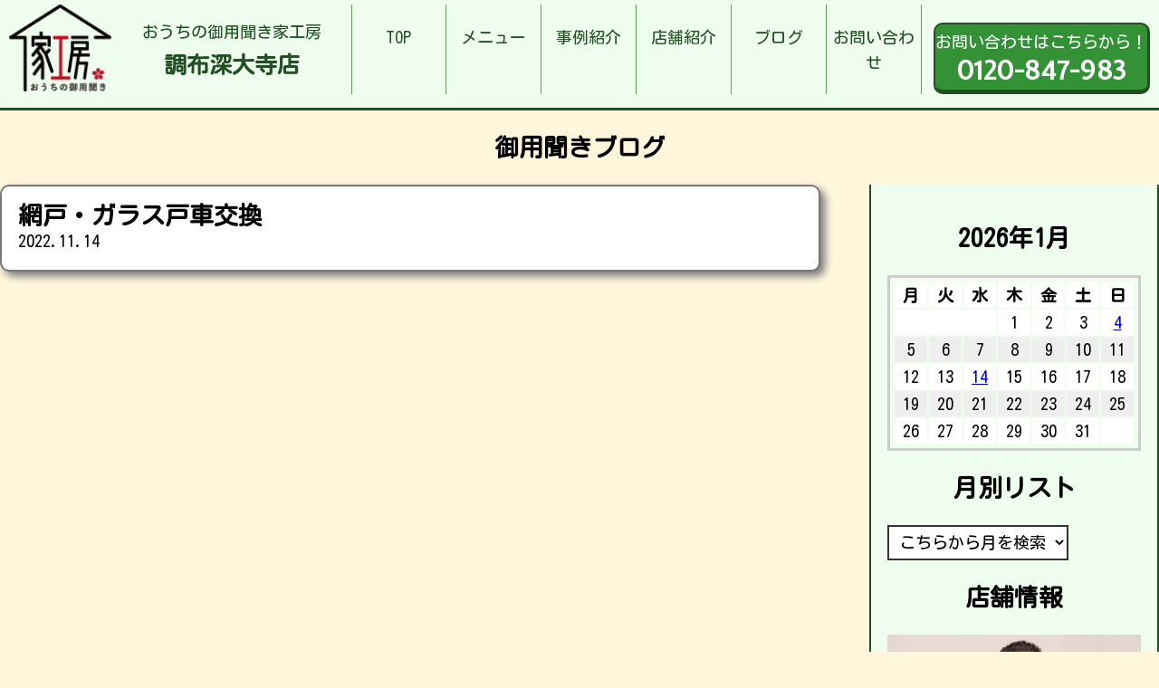

--- FILE ---
content_type: application/javascript
request_url: https://iekobo-chofujindaiji.com/wp-content/themes/iekobo-site-theme/js/del_worksNoimage.js
body_size: -48
content:
$(function() {
		$(".worksNoimage").unwrap().remove();
});

